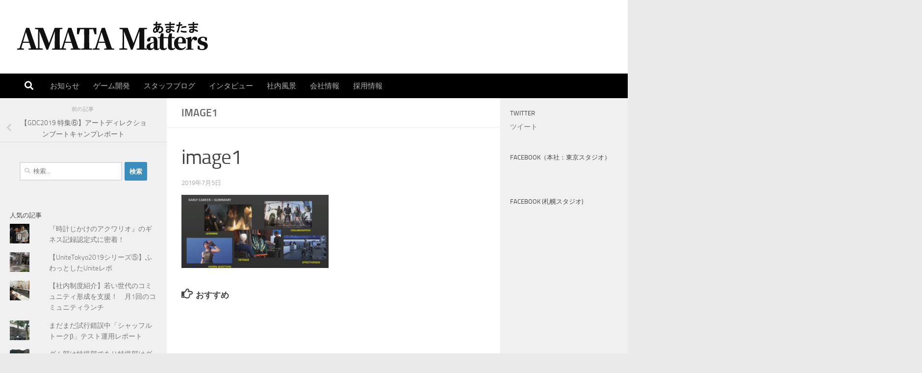

--- FILE ---
content_type: text/html; charset=UTF-8
request_url: https://blog.amata.co.jp/2019/07/24/gdc-artdirectionbootcamp/image1-5/
body_size: 16304
content:
<!DOCTYPE html>
<html class="no-js" dir="ltr" lang="ja" prefix="og: https://ogp.me/ns#">
<head>
  <meta charset="UTF-8">
  <meta name="viewport" content="width=device-width, initial-scale=1.0">
  <link rel="profile" href="https://gmpg.org/xfn/11" />
  <link rel="pingback" href="https://blog.amata.co.jp/xmlrpc.php">

  <title>image1 | AMATA Matters</title>

		<!-- All in One SEO 4.7.3 - aioseo.com -->
		<meta name="robots" content="max-image-preview:large" />
		<link rel="canonical" href="https://blog.amata.co.jp/2019/07/24/gdc-artdirectionbootcamp/image1-5/" />
		<meta name="generator" content="All in One SEO (AIOSEO) 4.7.3" />
		<meta property="og:locale" content="ja_JP" />
		<meta property="og:site_name" content="AMATA Matters" />
		<meta property="og:type" content="article" />
		<meta property="og:title" content="image1 | AMATA Matters" />
		<meta property="og:url" content="https://blog.amata.co.jp/2019/07/24/gdc-artdirectionbootcamp/image1-5/" />
		<meta property="og:image" content="https://blog.amata.co.jp/wp-content/uploads/2018/02/amatamatters2.jpg" />
		<meta property="og:image:secure_url" content="https://blog.amata.co.jp/wp-content/uploads/2018/02/amatamatters2.jpg" />
		<meta property="og:image:width" content="900" />
		<meta property="og:image:height" content="506" />
		<meta property="article:published_time" content="2019-07-05T03:26:56+00:00" />
		<meta property="article:modified_time" content="2019-07-05T03:26:56+00:00" />
		<meta name="twitter:card" content="summary" />
		<meta name="twitter:site" content="@AmataTokyo" />
		<meta name="twitter:title" content="image1 | AMATA Matters" />
		<meta name="twitter:image" content="https://blog.amata.co.jp/wp-content/uploads/2018/02/amatamatters2.jpg" />
		<meta name="google" content="nositelinkssearchbox" />
		<script type="application/ld+json" class="aioseo-schema">
			{"@context":"https:\/\/schema.org","@graph":[{"@type":"BreadcrumbList","@id":"https:\/\/blog.amata.co.jp\/2019\/07\/24\/gdc-artdirectionbootcamp\/image1-5\/#breadcrumblist","itemListElement":[{"@type":"ListItem","@id":"https:\/\/blog.amata.co.jp\/#listItem","position":1,"name":"\u5bb6","item":"https:\/\/blog.amata.co.jp\/","nextItem":"https:\/\/blog.amata.co.jp\/2019\/07\/24\/gdc-artdirectionbootcamp\/image1-5\/#listItem"},{"@type":"ListItem","@id":"https:\/\/blog.amata.co.jp\/2019\/07\/24\/gdc-artdirectionbootcamp\/image1-5\/#listItem","position":2,"name":"image1","previousItem":"https:\/\/blog.amata.co.jp\/#listItem"}]},{"@type":"ItemPage","@id":"https:\/\/blog.amata.co.jp\/2019\/07\/24\/gdc-artdirectionbootcamp\/image1-5\/#itempage","url":"https:\/\/blog.amata.co.jp\/2019\/07\/24\/gdc-artdirectionbootcamp\/image1-5\/","name":"image1 | AMATA Matters","inLanguage":"ja","isPartOf":{"@id":"https:\/\/blog.amata.co.jp\/#website"},"breadcrumb":{"@id":"https:\/\/blog.amata.co.jp\/2019\/07\/24\/gdc-artdirectionbootcamp\/image1-5\/#breadcrumblist"},"author":{"@id":"https:\/\/blog.amata.co.jp\/author\/amataadmin\/#author"},"creator":{"@id":"https:\/\/blog.amata.co.jp\/author\/amataadmin\/#author"},"datePublished":"2019-07-05T12:26:56+09:00","dateModified":"2019-07-05T12:26:56+09:00"},{"@type":"Organization","@id":"https:\/\/blog.amata.co.jp\/#organization","name":"AMATA Matters","description":"\u3042\u307e\u305f\u306e\u300c\u4eca\u300d\u3092\u4f1d\u3048\u308b","url":"https:\/\/blog.amata.co.jp\/","logo":{"@type":"ImageObject","url":"https:\/\/blog.amata.co.jp\/wp-content\/uploads\/2021\/06\/cropped-amatama.png","@id":"https:\/\/blog.amata.co.jp\/2019\/07\/24\/gdc-artdirectionbootcamp\/image1-5\/#organizationLogo","width":400,"height":70},"image":{"@id":"https:\/\/blog.amata.co.jp\/2019\/07\/24\/gdc-artdirectionbootcamp\/image1-5\/#organizationLogo"}},{"@type":"Person","@id":"https:\/\/blog.amata.co.jp\/author\/amataadmin\/#author","url":"https:\/\/blog.amata.co.jp\/author\/amataadmin\/","name":"amataadmin","image":{"@type":"ImageObject","@id":"https:\/\/blog.amata.co.jp\/2019\/07\/24\/gdc-artdirectionbootcamp\/image1-5\/#authorImage","url":"https:\/\/secure.gravatar.com\/avatar\/486caadc851a74eac6093afe538d13d3?s=96&d=mm&r=g","width":96,"height":96,"caption":"amataadmin"}},{"@type":"WebSite","@id":"https:\/\/blog.amata.co.jp\/#website","url":"https:\/\/blog.amata.co.jp\/","name":"AMATA Matters","description":"\u3042\u307e\u305f\u306e\u300c\u4eca\u300d\u3092\u4f1d\u3048\u308b","inLanguage":"ja","publisher":{"@id":"https:\/\/blog.amata.co.jp\/#organization"}}]}
		</script>
		<!-- All in One SEO -->

<script id="wpp-js" src="https://blog.amata.co.jp/wp-content/plugins/wordpress-popular-posts/assets/js/wpp.min.js?ver=7.1.0" data-sampling="0" data-sampling-rate="100" data-api-url="https://blog.amata.co.jp/wp-json/wordpress-popular-posts" data-post-id="2089" data-token="d40a5cdfc0" data-lang="0" data-debug="0"></script>
<script>document.documentElement.className = document.documentElement.className.replace("no-js","js");</script>
<link rel='dns-prefetch' href='//webfonts.xserver.jp' />
<link rel='dns-prefetch' href='//secure.gravatar.com' />
<link rel='dns-prefetch' href='//stats.wp.com' />
<link rel='dns-prefetch' href='//v0.wordpress.com' />
<link rel='dns-prefetch' href='//widgets.wp.com' />
<link rel='dns-prefetch' href='//s0.wp.com' />
<link rel='dns-prefetch' href='//0.gravatar.com' />
<link rel='dns-prefetch' href='//1.gravatar.com' />
<link rel='dns-prefetch' href='//2.gravatar.com' />
<link rel="alternate" type="application/rss+xml" title="AMATA Matters &raquo; フィード" href="https://blog.amata.co.jp/feed/" />
<link rel="alternate" type="application/rss+xml" title="AMATA Matters &raquo; コメントフィード" href="https://blog.amata.co.jp/comments/feed/" />
<link rel="alternate" type="application/rss+xml" title="AMATA Matters &raquo; image1 のコメントのフィード" href="https://blog.amata.co.jp/2019/07/24/gdc-artdirectionbootcamp/image1-5/feed/" />
		<!-- This site uses the Google Analytics by MonsterInsights plugin v9.11.1 - Using Analytics tracking - https://www.monsterinsights.com/ -->
		<!-- Note: MonsterInsights is not currently configured on this site. The site owner needs to authenticate with Google Analytics in the MonsterInsights settings panel. -->
					<!-- No tracking code set -->
				<!-- / Google Analytics by MonsterInsights -->
		<script>
window._wpemojiSettings = {"baseUrl":"https:\/\/s.w.org\/images\/core\/emoji\/15.0.3\/72x72\/","ext":".png","svgUrl":"https:\/\/s.w.org\/images\/core\/emoji\/15.0.3\/svg\/","svgExt":".svg","source":{"concatemoji":"https:\/\/blog.amata.co.jp\/wp-includes\/js\/wp-emoji-release.min.js?ver=6.6.4"}};
/*! This file is auto-generated */
!function(i,n){var o,s,e;function c(e){try{var t={supportTests:e,timestamp:(new Date).valueOf()};sessionStorage.setItem(o,JSON.stringify(t))}catch(e){}}function p(e,t,n){e.clearRect(0,0,e.canvas.width,e.canvas.height),e.fillText(t,0,0);var t=new Uint32Array(e.getImageData(0,0,e.canvas.width,e.canvas.height).data),r=(e.clearRect(0,0,e.canvas.width,e.canvas.height),e.fillText(n,0,0),new Uint32Array(e.getImageData(0,0,e.canvas.width,e.canvas.height).data));return t.every(function(e,t){return e===r[t]})}function u(e,t,n){switch(t){case"flag":return n(e,"\ud83c\udff3\ufe0f\u200d\u26a7\ufe0f","\ud83c\udff3\ufe0f\u200b\u26a7\ufe0f")?!1:!n(e,"\ud83c\uddfa\ud83c\uddf3","\ud83c\uddfa\u200b\ud83c\uddf3")&&!n(e,"\ud83c\udff4\udb40\udc67\udb40\udc62\udb40\udc65\udb40\udc6e\udb40\udc67\udb40\udc7f","\ud83c\udff4\u200b\udb40\udc67\u200b\udb40\udc62\u200b\udb40\udc65\u200b\udb40\udc6e\u200b\udb40\udc67\u200b\udb40\udc7f");case"emoji":return!n(e,"\ud83d\udc26\u200d\u2b1b","\ud83d\udc26\u200b\u2b1b")}return!1}function f(e,t,n){var r="undefined"!=typeof WorkerGlobalScope&&self instanceof WorkerGlobalScope?new OffscreenCanvas(300,150):i.createElement("canvas"),a=r.getContext("2d",{willReadFrequently:!0}),o=(a.textBaseline="top",a.font="600 32px Arial",{});return e.forEach(function(e){o[e]=t(a,e,n)}),o}function t(e){var t=i.createElement("script");t.src=e,t.defer=!0,i.head.appendChild(t)}"undefined"!=typeof Promise&&(o="wpEmojiSettingsSupports",s=["flag","emoji"],n.supports={everything:!0,everythingExceptFlag:!0},e=new Promise(function(e){i.addEventListener("DOMContentLoaded",e,{once:!0})}),new Promise(function(t){var n=function(){try{var e=JSON.parse(sessionStorage.getItem(o));if("object"==typeof e&&"number"==typeof e.timestamp&&(new Date).valueOf()<e.timestamp+604800&&"object"==typeof e.supportTests)return e.supportTests}catch(e){}return null}();if(!n){if("undefined"!=typeof Worker&&"undefined"!=typeof OffscreenCanvas&&"undefined"!=typeof URL&&URL.createObjectURL&&"undefined"!=typeof Blob)try{var e="postMessage("+f.toString()+"("+[JSON.stringify(s),u.toString(),p.toString()].join(",")+"));",r=new Blob([e],{type:"text/javascript"}),a=new Worker(URL.createObjectURL(r),{name:"wpTestEmojiSupports"});return void(a.onmessage=function(e){c(n=e.data),a.terminate(),t(n)})}catch(e){}c(n=f(s,u,p))}t(n)}).then(function(e){for(var t in e)n.supports[t]=e[t],n.supports.everything=n.supports.everything&&n.supports[t],"flag"!==t&&(n.supports.everythingExceptFlag=n.supports.everythingExceptFlag&&n.supports[t]);n.supports.everythingExceptFlag=n.supports.everythingExceptFlag&&!n.supports.flag,n.DOMReady=!1,n.readyCallback=function(){n.DOMReady=!0}}).then(function(){return e}).then(function(){var e;n.supports.everything||(n.readyCallback(),(e=n.source||{}).concatemoji?t(e.concatemoji):e.wpemoji&&e.twemoji&&(t(e.twemoji),t(e.wpemoji)))}))}((window,document),window._wpemojiSettings);
</script>
<style id='wp-emoji-styles-inline-css'>

	img.wp-smiley, img.emoji {
		display: inline !important;
		border: none !important;
		box-shadow: none !important;
		height: 1em !important;
		width: 1em !important;
		margin: 0 0.07em !important;
		vertical-align: -0.1em !important;
		background: none !important;
		padding: 0 !important;
	}
</style>
<link rel='stylesheet' id='wp-block-library-css' href='https://blog.amata.co.jp/wp-includes/css/dist/block-library/style.min.css?ver=6.6.4' media='all' />
<link rel='stylesheet' id='mediaelement-css' href='https://blog.amata.co.jp/wp-includes/js/mediaelement/mediaelementplayer-legacy.min.css?ver=4.2.17' media='all' />
<link rel='stylesheet' id='wp-mediaelement-css' href='https://blog.amata.co.jp/wp-includes/js/mediaelement/wp-mediaelement.min.css?ver=6.6.4' media='all' />
<style id='jetpack-sharing-buttons-style-inline-css'>
.jetpack-sharing-buttons__services-list{display:flex;flex-direction:row;flex-wrap:wrap;gap:0;list-style-type:none;margin:5px;padding:0}.jetpack-sharing-buttons__services-list.has-small-icon-size{font-size:12px}.jetpack-sharing-buttons__services-list.has-normal-icon-size{font-size:16px}.jetpack-sharing-buttons__services-list.has-large-icon-size{font-size:24px}.jetpack-sharing-buttons__services-list.has-huge-icon-size{font-size:36px}@media print{.jetpack-sharing-buttons__services-list{display:none!important}}.editor-styles-wrapper .wp-block-jetpack-sharing-buttons{gap:0;padding-inline-start:0}ul.jetpack-sharing-buttons__services-list.has-background{padding:1.25em 2.375em}
</style>
<style id='classic-theme-styles-inline-css'>
/*! This file is auto-generated */
.wp-block-button__link{color:#fff;background-color:#32373c;border-radius:9999px;box-shadow:none;text-decoration:none;padding:calc(.667em + 2px) calc(1.333em + 2px);font-size:1.125em}.wp-block-file__button{background:#32373c;color:#fff;text-decoration:none}
</style>
<style id='global-styles-inline-css'>
:root{--wp--preset--aspect-ratio--square: 1;--wp--preset--aspect-ratio--4-3: 4/3;--wp--preset--aspect-ratio--3-4: 3/4;--wp--preset--aspect-ratio--3-2: 3/2;--wp--preset--aspect-ratio--2-3: 2/3;--wp--preset--aspect-ratio--16-9: 16/9;--wp--preset--aspect-ratio--9-16: 9/16;--wp--preset--color--black: #000000;--wp--preset--color--cyan-bluish-gray: #abb8c3;--wp--preset--color--white: #ffffff;--wp--preset--color--pale-pink: #f78da7;--wp--preset--color--vivid-red: #cf2e2e;--wp--preset--color--luminous-vivid-orange: #ff6900;--wp--preset--color--luminous-vivid-amber: #fcb900;--wp--preset--color--light-green-cyan: #7bdcb5;--wp--preset--color--vivid-green-cyan: #00d084;--wp--preset--color--pale-cyan-blue: #8ed1fc;--wp--preset--color--vivid-cyan-blue: #0693e3;--wp--preset--color--vivid-purple: #9b51e0;--wp--preset--gradient--vivid-cyan-blue-to-vivid-purple: linear-gradient(135deg,rgba(6,147,227,1) 0%,rgb(155,81,224) 100%);--wp--preset--gradient--light-green-cyan-to-vivid-green-cyan: linear-gradient(135deg,rgb(122,220,180) 0%,rgb(0,208,130) 100%);--wp--preset--gradient--luminous-vivid-amber-to-luminous-vivid-orange: linear-gradient(135deg,rgba(252,185,0,1) 0%,rgba(255,105,0,1) 100%);--wp--preset--gradient--luminous-vivid-orange-to-vivid-red: linear-gradient(135deg,rgba(255,105,0,1) 0%,rgb(207,46,46) 100%);--wp--preset--gradient--very-light-gray-to-cyan-bluish-gray: linear-gradient(135deg,rgb(238,238,238) 0%,rgb(169,184,195) 100%);--wp--preset--gradient--cool-to-warm-spectrum: linear-gradient(135deg,rgb(74,234,220) 0%,rgb(151,120,209) 20%,rgb(207,42,186) 40%,rgb(238,44,130) 60%,rgb(251,105,98) 80%,rgb(254,248,76) 100%);--wp--preset--gradient--blush-light-purple: linear-gradient(135deg,rgb(255,206,236) 0%,rgb(152,150,240) 100%);--wp--preset--gradient--blush-bordeaux: linear-gradient(135deg,rgb(254,205,165) 0%,rgb(254,45,45) 50%,rgb(107,0,62) 100%);--wp--preset--gradient--luminous-dusk: linear-gradient(135deg,rgb(255,203,112) 0%,rgb(199,81,192) 50%,rgb(65,88,208) 100%);--wp--preset--gradient--pale-ocean: linear-gradient(135deg,rgb(255,245,203) 0%,rgb(182,227,212) 50%,rgb(51,167,181) 100%);--wp--preset--gradient--electric-grass: linear-gradient(135deg,rgb(202,248,128) 0%,rgb(113,206,126) 100%);--wp--preset--gradient--midnight: linear-gradient(135deg,rgb(2,3,129) 0%,rgb(40,116,252) 100%);--wp--preset--font-size--small: 13px;--wp--preset--font-size--medium: 20px;--wp--preset--font-size--large: 36px;--wp--preset--font-size--x-large: 42px;--wp--preset--spacing--20: 0.44rem;--wp--preset--spacing--30: 0.67rem;--wp--preset--spacing--40: 1rem;--wp--preset--spacing--50: 1.5rem;--wp--preset--spacing--60: 2.25rem;--wp--preset--spacing--70: 3.38rem;--wp--preset--spacing--80: 5.06rem;--wp--preset--shadow--natural: 6px 6px 9px rgba(0, 0, 0, 0.2);--wp--preset--shadow--deep: 12px 12px 50px rgba(0, 0, 0, 0.4);--wp--preset--shadow--sharp: 6px 6px 0px rgba(0, 0, 0, 0.2);--wp--preset--shadow--outlined: 6px 6px 0px -3px rgba(255, 255, 255, 1), 6px 6px rgba(0, 0, 0, 1);--wp--preset--shadow--crisp: 6px 6px 0px rgba(0, 0, 0, 1);}:where(.is-layout-flex){gap: 0.5em;}:where(.is-layout-grid){gap: 0.5em;}body .is-layout-flex{display: flex;}.is-layout-flex{flex-wrap: wrap;align-items: center;}.is-layout-flex > :is(*, div){margin: 0;}body .is-layout-grid{display: grid;}.is-layout-grid > :is(*, div){margin: 0;}:where(.wp-block-columns.is-layout-flex){gap: 2em;}:where(.wp-block-columns.is-layout-grid){gap: 2em;}:where(.wp-block-post-template.is-layout-flex){gap: 1.25em;}:where(.wp-block-post-template.is-layout-grid){gap: 1.25em;}.has-black-color{color: var(--wp--preset--color--black) !important;}.has-cyan-bluish-gray-color{color: var(--wp--preset--color--cyan-bluish-gray) !important;}.has-white-color{color: var(--wp--preset--color--white) !important;}.has-pale-pink-color{color: var(--wp--preset--color--pale-pink) !important;}.has-vivid-red-color{color: var(--wp--preset--color--vivid-red) !important;}.has-luminous-vivid-orange-color{color: var(--wp--preset--color--luminous-vivid-orange) !important;}.has-luminous-vivid-amber-color{color: var(--wp--preset--color--luminous-vivid-amber) !important;}.has-light-green-cyan-color{color: var(--wp--preset--color--light-green-cyan) !important;}.has-vivid-green-cyan-color{color: var(--wp--preset--color--vivid-green-cyan) !important;}.has-pale-cyan-blue-color{color: var(--wp--preset--color--pale-cyan-blue) !important;}.has-vivid-cyan-blue-color{color: var(--wp--preset--color--vivid-cyan-blue) !important;}.has-vivid-purple-color{color: var(--wp--preset--color--vivid-purple) !important;}.has-black-background-color{background-color: var(--wp--preset--color--black) !important;}.has-cyan-bluish-gray-background-color{background-color: var(--wp--preset--color--cyan-bluish-gray) !important;}.has-white-background-color{background-color: var(--wp--preset--color--white) !important;}.has-pale-pink-background-color{background-color: var(--wp--preset--color--pale-pink) !important;}.has-vivid-red-background-color{background-color: var(--wp--preset--color--vivid-red) !important;}.has-luminous-vivid-orange-background-color{background-color: var(--wp--preset--color--luminous-vivid-orange) !important;}.has-luminous-vivid-amber-background-color{background-color: var(--wp--preset--color--luminous-vivid-amber) !important;}.has-light-green-cyan-background-color{background-color: var(--wp--preset--color--light-green-cyan) !important;}.has-vivid-green-cyan-background-color{background-color: var(--wp--preset--color--vivid-green-cyan) !important;}.has-pale-cyan-blue-background-color{background-color: var(--wp--preset--color--pale-cyan-blue) !important;}.has-vivid-cyan-blue-background-color{background-color: var(--wp--preset--color--vivid-cyan-blue) !important;}.has-vivid-purple-background-color{background-color: var(--wp--preset--color--vivid-purple) !important;}.has-black-border-color{border-color: var(--wp--preset--color--black) !important;}.has-cyan-bluish-gray-border-color{border-color: var(--wp--preset--color--cyan-bluish-gray) !important;}.has-white-border-color{border-color: var(--wp--preset--color--white) !important;}.has-pale-pink-border-color{border-color: var(--wp--preset--color--pale-pink) !important;}.has-vivid-red-border-color{border-color: var(--wp--preset--color--vivid-red) !important;}.has-luminous-vivid-orange-border-color{border-color: var(--wp--preset--color--luminous-vivid-orange) !important;}.has-luminous-vivid-amber-border-color{border-color: var(--wp--preset--color--luminous-vivid-amber) !important;}.has-light-green-cyan-border-color{border-color: var(--wp--preset--color--light-green-cyan) !important;}.has-vivid-green-cyan-border-color{border-color: var(--wp--preset--color--vivid-green-cyan) !important;}.has-pale-cyan-blue-border-color{border-color: var(--wp--preset--color--pale-cyan-blue) !important;}.has-vivid-cyan-blue-border-color{border-color: var(--wp--preset--color--vivid-cyan-blue) !important;}.has-vivid-purple-border-color{border-color: var(--wp--preset--color--vivid-purple) !important;}.has-vivid-cyan-blue-to-vivid-purple-gradient-background{background: var(--wp--preset--gradient--vivid-cyan-blue-to-vivid-purple) !important;}.has-light-green-cyan-to-vivid-green-cyan-gradient-background{background: var(--wp--preset--gradient--light-green-cyan-to-vivid-green-cyan) !important;}.has-luminous-vivid-amber-to-luminous-vivid-orange-gradient-background{background: var(--wp--preset--gradient--luminous-vivid-amber-to-luminous-vivid-orange) !important;}.has-luminous-vivid-orange-to-vivid-red-gradient-background{background: var(--wp--preset--gradient--luminous-vivid-orange-to-vivid-red) !important;}.has-very-light-gray-to-cyan-bluish-gray-gradient-background{background: var(--wp--preset--gradient--very-light-gray-to-cyan-bluish-gray) !important;}.has-cool-to-warm-spectrum-gradient-background{background: var(--wp--preset--gradient--cool-to-warm-spectrum) !important;}.has-blush-light-purple-gradient-background{background: var(--wp--preset--gradient--blush-light-purple) !important;}.has-blush-bordeaux-gradient-background{background: var(--wp--preset--gradient--blush-bordeaux) !important;}.has-luminous-dusk-gradient-background{background: var(--wp--preset--gradient--luminous-dusk) !important;}.has-pale-ocean-gradient-background{background: var(--wp--preset--gradient--pale-ocean) !important;}.has-electric-grass-gradient-background{background: var(--wp--preset--gradient--electric-grass) !important;}.has-midnight-gradient-background{background: var(--wp--preset--gradient--midnight) !important;}.has-small-font-size{font-size: var(--wp--preset--font-size--small) !important;}.has-medium-font-size{font-size: var(--wp--preset--font-size--medium) !important;}.has-large-font-size{font-size: var(--wp--preset--font-size--large) !important;}.has-x-large-font-size{font-size: var(--wp--preset--font-size--x-large) !important;}
:where(.wp-block-post-template.is-layout-flex){gap: 1.25em;}:where(.wp-block-post-template.is-layout-grid){gap: 1.25em;}
:where(.wp-block-columns.is-layout-flex){gap: 2em;}:where(.wp-block-columns.is-layout-grid){gap: 2em;}
:root :where(.wp-block-pullquote){font-size: 1.5em;line-height: 1.6;}
</style>
<link rel='stylesheet' id='pz-linkcard-css' href='//blog.amata.co.jp/wp-content/uploads/pz-linkcard/style.css?ver=2.5.5.1' media='all' />
<link rel='stylesheet' id='wordpress-popular-posts-css-css' href='https://blog.amata.co.jp/wp-content/plugins/wordpress-popular-posts/assets/css/wpp.css?ver=7.1.0' media='all' />
<link rel='stylesheet' id='jetpack_likes-css' href='https://blog.amata.co.jp/wp-content/plugins/jetpack/modules/likes/style.css?ver=13.9.1' media='all' />
<link rel='stylesheet' id='parent-style-css' href='https://blog.amata.co.jp/wp-content/themes/hueman/style.css?ver=6.6.4' media='all' />
<link rel='stylesheet' id='hueman-main-style-css' href='https://blog.amata.co.jp/wp-content/themes/hueman/assets/front/css/main.min.css?ver=3.7.25' media='all' />
<style id='hueman-main-style-inline-css'>
body { font-size:0.94rem; }@media only screen and (min-width: 720px) {
        .nav > li { font-size:0.94rem; }
      }.sidebar .widget { padding-left: 20px; padding-right: 20px; padding-top: 20px; }::selection { background-color: #3b8dbd; }
::-moz-selection { background-color: #3b8dbd; }a,a>span.hu-external::after,.themeform label .required,#flexslider-featured .flex-direction-nav .flex-next:hover,#flexslider-featured .flex-direction-nav .flex-prev:hover,.post-hover:hover .post-title a,.post-title a:hover,.sidebar.s1 .post-nav li a:hover i,.content .post-nav li a:hover i,.post-related a:hover,.sidebar.s1 .widget_rss ul li a,#footer .widget_rss ul li a,.sidebar.s1 .widget_calendar a,#footer .widget_calendar a,.sidebar.s1 .alx-tab .tab-item-category a,.sidebar.s1 .alx-posts .post-item-category a,.sidebar.s1 .alx-tab li:hover .tab-item-title a,.sidebar.s1 .alx-tab li:hover .tab-item-comment a,.sidebar.s1 .alx-posts li:hover .post-item-title a,#footer .alx-tab .tab-item-category a,#footer .alx-posts .post-item-category a,#footer .alx-tab li:hover .tab-item-title a,#footer .alx-tab li:hover .tab-item-comment a,#footer .alx-posts li:hover .post-item-title a,.comment-tabs li.active a,.comment-awaiting-moderation,.child-menu a:hover,.child-menu .current_page_item > a,.wp-pagenavi a{ color: #3b8dbd; }input[type="submit"],.themeform button[type="submit"],.sidebar.s1 .sidebar-top,.sidebar.s1 .sidebar-toggle,#flexslider-featured .flex-control-nav li a.flex-active,.post-tags a:hover,.sidebar.s1 .widget_calendar caption,#footer .widget_calendar caption,.author-bio .bio-avatar:after,.commentlist li.bypostauthor > .comment-body:after,.commentlist li.comment-author-admin > .comment-body:after{ background-color: #3b8dbd; }.post-format .format-container { border-color: #3b8dbd; }.sidebar.s1 .alx-tabs-nav li.active a,#footer .alx-tabs-nav li.active a,.comment-tabs li.active a,.wp-pagenavi a:hover,.wp-pagenavi a:active,.wp-pagenavi span.current{ border-bottom-color: #3b8dbd!important; }.sidebar.s2 .post-nav li a:hover i,
.sidebar.s2 .widget_rss ul li a,
.sidebar.s2 .widget_calendar a,
.sidebar.s2 .alx-tab .tab-item-category a,
.sidebar.s2 .alx-posts .post-item-category a,
.sidebar.s2 .alx-tab li:hover .tab-item-title a,
.sidebar.s2 .alx-tab li:hover .tab-item-comment a,
.sidebar.s2 .alx-posts li:hover .post-item-title a { color: #82b965; }
.sidebar.s2 .sidebar-top,.sidebar.s2 .sidebar-toggle,.post-comments,.jp-play-bar,.jp-volume-bar-value,.sidebar.s2 .widget_calendar caption{ background-color: #82b965; }.sidebar.s2 .alx-tabs-nav li.active a { border-bottom-color: #82b965; }
.post-comments::before { border-right-color: #82b965; }
      .search-expand,
              #nav-topbar.nav-container { background-color: #26272b!important}@media only screen and (min-width: 720px) {
                #nav-topbar .nav ul { background-color: #26272b!important; }
              }#header { background-color: #ffffff; }
@media only screen and (min-width: 720px) {
  #nav-header .nav ul { background-color: #ffffff; }
}
        #header #nav-mobile { background-color: #000000!important; }#nav-header.nav-container, #main-header-search .search-expand { background-color: #000000; }
@media only screen and (min-width: 720px) {
  #nav-header .nav ul { background-color: #000000; }
}
        .site-title a img { max-height: 70px; }body { background-color: #eaeaea; }
</style>
<link rel='stylesheet' id='theme-stylesheet-css' href='https://blog.amata.co.jp/wp-content/themes/hueman_child/style.css?ver=6.6.4' media='all' />
<link rel='stylesheet' id='hueman-font-awesome-css' href='https://blog.amata.co.jp/wp-content/themes/hueman/assets/front/css/font-awesome.min.css?ver=3.7.25' media='all' />
<style id='jetpack_facebook_likebox-inline-css'>
.widget_facebook_likebox {
	overflow: hidden;
}

</style>
<link rel='stylesheet' id='jetpack-top-posts-widget-css' href='https://blog.amata.co.jp/wp-content/plugins/jetpack/modules/widgets/top-posts/style.css?ver=20141013' media='all' />
<script src="https://blog.amata.co.jp/wp-includes/js/jquery/jquery.min.js?ver=3.7.1" id="jquery-core-js"></script>
<script src="https://blog.amata.co.jp/wp-includes/js/jquery/jquery-migrate.min.js?ver=3.4.1" id="jquery-migrate-js"></script>
<script src="//webfonts.xserver.jp/js/xserverv3.js?fadein=0&amp;ver=2.0.8" id="typesquare_std-js"></script>
<script src="https://blog.amata.co.jp/wp-content/themes/hueman/assets/front/js/libs/mobile-detect.min.js?ver=3.7.25" id="mobile-detect-js" defer></script>
<link rel="https://api.w.org/" href="https://blog.amata.co.jp/wp-json/" /><link rel="alternate" title="JSON" type="application/json" href="https://blog.amata.co.jp/wp-json/wp/v2/media/2089" /><link rel="EditURI" type="application/rsd+xml" title="RSD" href="https://blog.amata.co.jp/xmlrpc.php?rsd" />
<meta name="generator" content="WordPress 6.6.4" />
<link rel='shortlink' href='https://wp.me/a9BCgQ-xH' />
<link rel="alternate" title="oEmbed (JSON)" type="application/json+oembed" href="https://blog.amata.co.jp/wp-json/oembed/1.0/embed?url=https%3A%2F%2Fblog.amata.co.jp%2F2019%2F07%2F24%2Fgdc-artdirectionbootcamp%2Fimage1-5%2F" />
<link rel="alternate" title="oEmbed (XML)" type="text/xml+oembed" href="https://blog.amata.co.jp/wp-json/oembed/1.0/embed?url=https%3A%2F%2Fblog.amata.co.jp%2F2019%2F07%2F24%2Fgdc-artdirectionbootcamp%2Fimage1-5%2F&#038;format=xml" />
	<style>img#wpstats{display:none}</style>
		            <style id="wpp-loading-animation-styles">@-webkit-keyframes bgslide{from{background-position-x:0}to{background-position-x:-200%}}@keyframes bgslide{from{background-position-x:0}to{background-position-x:-200%}}.wpp-widget-block-placeholder,.wpp-shortcode-placeholder{margin:0 auto;width:60px;height:3px;background:#dd3737;background:linear-gradient(90deg,#dd3737 0%,#571313 10%,#dd3737 100%);background-size:200% auto;border-radius:3px;-webkit-animation:bgslide 1s infinite linear;animation:bgslide 1s infinite linear}</style>
                <link rel="preload" as="font" type="font/woff2" href="https://blog.amata.co.jp/wp-content/themes/hueman/assets/front/webfonts/fa-brands-400.woff2?v=5.15.2" crossorigin="anonymous"/>
    <link rel="preload" as="font" type="font/woff2" href="https://blog.amata.co.jp/wp-content/themes/hueman/assets/front/webfonts/fa-regular-400.woff2?v=5.15.2" crossorigin="anonymous"/>
    <link rel="preload" as="font" type="font/woff2" href="https://blog.amata.co.jp/wp-content/themes/hueman/assets/front/webfonts/fa-solid-900.woff2?v=5.15.2" crossorigin="anonymous"/>
  <link rel="preload" as="font" type="font/woff" href="https://blog.amata.co.jp/wp-content/themes/hueman/assets/front/fonts/titillium-light-webfont.woff" crossorigin="anonymous"/>
<link rel="preload" as="font" type="font/woff" href="https://blog.amata.co.jp/wp-content/themes/hueman/assets/front/fonts/titillium-lightitalic-webfont.woff" crossorigin="anonymous"/>
<link rel="preload" as="font" type="font/woff" href="https://blog.amata.co.jp/wp-content/themes/hueman/assets/front/fonts/titillium-regular-webfont.woff" crossorigin="anonymous"/>
<link rel="preload" as="font" type="font/woff" href="https://blog.amata.co.jp/wp-content/themes/hueman/assets/front/fonts/titillium-regularitalic-webfont.woff" crossorigin="anonymous"/>
<link rel="preload" as="font" type="font/woff" href="https://blog.amata.co.jp/wp-content/themes/hueman/assets/front/fonts/titillium-semibold-webfont.woff" crossorigin="anonymous"/>
<style>
  /*  base : fonts
/* ------------------------------------ */
body { font-family: "Titillium", Arial, sans-serif; }
@font-face {
  font-family: 'Titillium';
  src: url('https://blog.amata.co.jp/wp-content/themes/hueman/assets/front/fonts/titillium-light-webfont.eot');
  src: url('https://blog.amata.co.jp/wp-content/themes/hueman/assets/front/fonts/titillium-light-webfont.svg#titillium-light-webfont') format('svg'),
     url('https://blog.amata.co.jp/wp-content/themes/hueman/assets/front/fonts/titillium-light-webfont.eot?#iefix') format('embedded-opentype'),
     url('https://blog.amata.co.jp/wp-content/themes/hueman/assets/front/fonts/titillium-light-webfont.woff') format('woff'),
     url('https://blog.amata.co.jp/wp-content/themes/hueman/assets/front/fonts/titillium-light-webfont.ttf') format('truetype');
  font-weight: 300;
  font-style: normal;
}
@font-face {
  font-family: 'Titillium';
  src: url('https://blog.amata.co.jp/wp-content/themes/hueman/assets/front/fonts/titillium-lightitalic-webfont.eot');
  src: url('https://blog.amata.co.jp/wp-content/themes/hueman/assets/front/fonts/titillium-lightitalic-webfont.svg#titillium-lightitalic-webfont') format('svg'),
     url('https://blog.amata.co.jp/wp-content/themes/hueman/assets/front/fonts/titillium-lightitalic-webfont.eot?#iefix') format('embedded-opentype'),
     url('https://blog.amata.co.jp/wp-content/themes/hueman/assets/front/fonts/titillium-lightitalic-webfont.woff') format('woff'),
     url('https://blog.amata.co.jp/wp-content/themes/hueman/assets/front/fonts/titillium-lightitalic-webfont.ttf') format('truetype');
  font-weight: 300;
  font-style: italic;
}
@font-face {
  font-family: 'Titillium';
  src: url('https://blog.amata.co.jp/wp-content/themes/hueman/assets/front/fonts/titillium-regular-webfont.eot');
  src: url('https://blog.amata.co.jp/wp-content/themes/hueman/assets/front/fonts/titillium-regular-webfont.svg#titillium-regular-webfont') format('svg'),
     url('https://blog.amata.co.jp/wp-content/themes/hueman/assets/front/fonts/titillium-regular-webfont.eot?#iefix') format('embedded-opentype'),
     url('https://blog.amata.co.jp/wp-content/themes/hueman/assets/front/fonts/titillium-regular-webfont.woff') format('woff'),
     url('https://blog.amata.co.jp/wp-content/themes/hueman/assets/front/fonts/titillium-regular-webfont.ttf') format('truetype');
  font-weight: 400;
  font-style: normal;
}
@font-face {
  font-family: 'Titillium';
  src: url('https://blog.amata.co.jp/wp-content/themes/hueman/assets/front/fonts/titillium-regularitalic-webfont.eot');
  src: url('https://blog.amata.co.jp/wp-content/themes/hueman/assets/front/fonts/titillium-regularitalic-webfont.svg#titillium-regular-webfont') format('svg'),
     url('https://blog.amata.co.jp/wp-content/themes/hueman/assets/front/fonts/titillium-regularitalic-webfont.eot?#iefix') format('embedded-opentype'),
     url('https://blog.amata.co.jp/wp-content/themes/hueman/assets/front/fonts/titillium-regularitalic-webfont.woff') format('woff'),
     url('https://blog.amata.co.jp/wp-content/themes/hueman/assets/front/fonts/titillium-regularitalic-webfont.ttf') format('truetype');
  font-weight: 400;
  font-style: italic;
}
@font-face {
    font-family: 'Titillium';
    src: url('https://blog.amata.co.jp/wp-content/themes/hueman/assets/front/fonts/titillium-semibold-webfont.eot');
    src: url('https://blog.amata.co.jp/wp-content/themes/hueman/assets/front/fonts/titillium-semibold-webfont.svg#titillium-semibold-webfont') format('svg'),
         url('https://blog.amata.co.jp/wp-content/themes/hueman/assets/front/fonts/titillium-semibold-webfont.eot?#iefix') format('embedded-opentype'),
         url('https://blog.amata.co.jp/wp-content/themes/hueman/assets/front/fonts/titillium-semibold-webfont.woff') format('woff'),
         url('https://blog.amata.co.jp/wp-content/themes/hueman/assets/front/fonts/titillium-semibold-webfont.ttf') format('truetype');
  font-weight: 600;
  font-style: normal;
}
</style>
  <!--[if lt IE 9]>
<script src="https://blog.amata.co.jp/wp-content/themes/hueman/assets/front/js/ie/html5shiv-printshiv.min.js"></script>
<script src="https://blog.amata.co.jp/wp-content/themes/hueman/assets/front/js/ie/selectivizr.js"></script>
<![endif]-->
<link rel="icon" href="https://blog.amata.co.jp/wp-content/uploads/2018/01/cropped-amatalogo1-32x32.jpg" sizes="32x32" />
<link rel="icon" href="https://blog.amata.co.jp/wp-content/uploads/2018/01/cropped-amatalogo1-192x192.jpg" sizes="192x192" />
<link rel="apple-touch-icon" href="https://blog.amata.co.jp/wp-content/uploads/2018/01/cropped-amatalogo1-180x180.jpg" />
<meta name="msapplication-TileImage" content="https://blog.amata.co.jp/wp-content/uploads/2018/01/cropped-amatalogo1-270x270.jpg" />
</head>

<body class="attachment attachment-template-default single single-attachment postid-2089 attachmentid-2089 attachment-png wp-custom-logo wp-embed-responsive col-3cm boxed header-desktop-sticky header-mobile-sticky hueman-3-7-25-with-child-theme chrome">
<div id="wrapper">
  <a class="screen-reader-text skip-link" href="#content">コンテンツへスキップ</a>
  
  <header id="header" class="specific-mobile-menu-on one-mobile-menu mobile_menu header-ads-desktop   no-header-img">
        <nav class="nav-container group mobile-menu mobile-sticky " id="nav-mobile" data-menu-id="header-1">
  <div class="mobile-title-logo-in-header"><p class="site-title">                  <a class="custom-logo-link" href="https://blog.amata.co.jp/" rel="home" title="AMATA Matters | ホームページ"><img src="https://blog.amata.co.jp/wp-content/uploads/2019/07/amatamawhite_black.png" alt="AMATA Matters" width="400" height="70"/></a>                </p></div>
        
                    <!-- <div class="ham__navbar-toggler collapsed" aria-expanded="false">
          <div class="ham__navbar-span-wrapper">
            <span class="ham-toggler-menu__span"></span>
          </div>
        </div> -->
        <button class="ham__navbar-toggler-two collapsed" title="Menu" aria-expanded="false">
          <span class="ham__navbar-span-wrapper">
            <span class="line line-1"></span>
            <span class="line line-2"></span>
            <span class="line line-3"></span>
          </span>
        </button>
            
      <div class="nav-text"></div>
      <div class="nav-wrap container">
                  <ul class="nav container-inner group mobile-search">
                            <li>
                  <form role="search" method="get" class="search-form" action="https://blog.amata.co.jp/">
				<label>
					<span class="screen-reader-text">検索:</span>
					<input type="search" class="search-field" placeholder="検索&hellip;" value="" name="s" />
				</label>
				<input type="submit" class="search-submit" value="検索" />
			</form>                </li>
                      </ul>
                <ul id="menu-%e3%82%b0%e3%83%ad%e3%83%bc%e3%83%90%e3%83%ab%e3%83%8a%e3%83%93" class="nav container-inner group"><li id="menu-item-4622" class="menu-item menu-item-type-taxonomy menu-item-object-category menu-item-4622"><a href="https://blog.amata.co.jp/category/%e3%81%8a%e7%9f%a5%e3%82%89%e3%81%9b/">お知らせ</a></li>
<li id="menu-item-4623" class="menu-item menu-item-type-taxonomy menu-item-object-category menu-item-4623"><a href="https://blog.amata.co.jp/category/%e3%82%b2%e3%83%bc%e3%83%a0%e9%96%8b%e7%99%ba/">ゲーム開発</a></li>
<li id="menu-item-4625" class="menu-item menu-item-type-taxonomy menu-item-object-category menu-item-4625"><a href="https://blog.amata.co.jp/category/%e3%82%b9%e3%82%bf%e3%83%83%e3%83%95%e3%83%96%e3%83%ad%e3%82%b0/">スタッフブログ</a></li>
<li id="menu-item-4624" class="menu-item menu-item-type-taxonomy menu-item-object-category menu-item-4624"><a href="https://blog.amata.co.jp/category/%e3%82%a4%e3%83%b3%e3%82%bf%e3%83%93%e3%83%a5%e3%83%bc/">インタビュー</a></li>
<li id="menu-item-4626" class="menu-item menu-item-type-taxonomy menu-item-object-category menu-item-4626"><a href="https://blog.amata.co.jp/category/%e7%a4%be%e5%86%85%e9%a2%a8%e6%99%af/">社内風景</a></li>
<li id="menu-item-2287" class="menu-item menu-item-type-custom menu-item-object-custom menu-item-2287"><a href="https://amata.co.jp">会社情報</a></li>
<li id="menu-item-2302" class="menu-item menu-item-type-custom menu-item-object-custom menu-item-2302"><a href="https://amata.co.jp/careers">採用情報</a></li>
</ul>      </div>
</nav><!--/#nav-topbar-->  
  
  <div class="container group">
        <div class="container-inner">

                    <div class="group hu-pad central-header-zone">
                  <div class="logo-tagline-group">
                      <p class="site-title">                  <a class="custom-logo-link" href="https://blog.amata.co.jp/" rel="home" title="AMATA Matters | ホームページ"><img src="https://blog.amata.co.jp/wp-content/uploads/2021/06/cropped-amatama.png" alt="AMATA Matters" width="400" height="70"/></a>                </p>                                                <p class="site-description">あまたの「今」を伝える</p>
                                        </div>

                                        <div id="header-widgets">
                                                </div><!--/#header-ads-->
                                </div>
      
                <nav class="nav-container group desktop-menu " id="nav-header" data-menu-id="header-2">
    <div class="nav-text"><!-- put your mobile menu text here --></div>

  <div class="nav-wrap container">
          <div id="main-header-search" class="container">
        <div class="container-inner">
          <button class="toggle-search"><i class="fas fa-search"></i></button>
          <div class="search-expand">
            <div class="search-expand-inner"><form role="search" method="get" class="search-form" action="https://blog.amata.co.jp/">
				<label>
					<span class="screen-reader-text">検索:</span>
					<input type="search" class="search-field" placeholder="検索&hellip;" value="" name="s" />
				</label>
				<input type="submit" class="search-submit" value="検索" />
			</form></div>
          </div>
        </div><!--/.container-inner-->
      </div><!--/.container-->
        <ul id="menu-%e3%82%b0%e3%83%ad%e3%83%bc%e3%83%90%e3%83%ab%e3%83%8a%e3%83%93-1" class="nav container-inner group"><li class="menu-item menu-item-type-taxonomy menu-item-object-category menu-item-4622"><a href="https://blog.amata.co.jp/category/%e3%81%8a%e7%9f%a5%e3%82%89%e3%81%9b/">お知らせ</a></li>
<li class="menu-item menu-item-type-taxonomy menu-item-object-category menu-item-4623"><a href="https://blog.amata.co.jp/category/%e3%82%b2%e3%83%bc%e3%83%a0%e9%96%8b%e7%99%ba/">ゲーム開発</a></li>
<li class="menu-item menu-item-type-taxonomy menu-item-object-category menu-item-4625"><a href="https://blog.amata.co.jp/category/%e3%82%b9%e3%82%bf%e3%83%83%e3%83%95%e3%83%96%e3%83%ad%e3%82%b0/">スタッフブログ</a></li>
<li class="menu-item menu-item-type-taxonomy menu-item-object-category menu-item-4624"><a href="https://blog.amata.co.jp/category/%e3%82%a4%e3%83%b3%e3%82%bf%e3%83%93%e3%83%a5%e3%83%bc/">インタビュー</a></li>
<li class="menu-item menu-item-type-taxonomy menu-item-object-category menu-item-4626"><a href="https://blog.amata.co.jp/category/%e7%a4%be%e5%86%85%e9%a2%a8%e6%99%af/">社内風景</a></li>
<li class="menu-item menu-item-type-custom menu-item-object-custom menu-item-2287"><a href="https://amata.co.jp">会社情報</a></li>
<li class="menu-item menu-item-type-custom menu-item-object-custom menu-item-2302"><a href="https://amata.co.jp/careers">採用情報</a></li>
</ul>  </div>
</nav><!--/#nav-header-->      
    </div><!--/.container-inner-->
      </div><!--/.container-->

</header><!--/#header-->
  
  <div class="container" id="page">
    <div class="container-inner">
            <div class="main">
        <div class="main-inner group">
          
              <main class="content" id="content">
              <div class="page-title hu-pad group">
          	        <h1>image1</h1>
    	
    </div><!--/.page-title-->
          <div class="hu-pad group">
              <article class="post-2089 attachment type-attachment status-inherit hentry">
    <div class="post-inner group">

      <h1 class="post-title entry-title">image1</h1>
  <p class="post-byline">
                                      <time class="published" datetime="2019-07-05T12:26:56+09:00">2019年7月5日</time>
                      </p>

                                
      <div class="clear"></div>

      <div class="entry themeform">
        <div class="entry-inner">
          <p class="attachment"><a href='https://blog.amata.co.jp/wp-content/uploads/2019/07/image1.png'><img  decoding="async" width="300" height="149"  src="[data-uri]" data-src="https://blog.amata.co.jp/wp-content/uploads/2019/07/image1-300x149.png"  class="attachment-medium size-medium" alt="" data-srcset="https://blog.amata.co.jp/wp-content/uploads/2019/07/image1-300x149.png 300w, https://blog.amata.co.jp/wp-content/uploads/2019/07/image1.png 676w" data-sizes="(max-width: 300px) 100vw, 300px" data-attachment-id="2089" data-permalink="https://blog.amata.co.jp/2019/07/24/gdc-artdirectionbootcamp/image1-5/" data-orig-file="https://blog.amata.co.jp/wp-content/uploads/2019/07/image1.png" data-orig-size="676,336" data-comments-opened="1" data-image-meta="{&quot;aperture&quot;:&quot;0&quot;,&quot;credit&quot;:&quot;&quot;,&quot;camera&quot;:&quot;&quot;,&quot;caption&quot;:&quot;&quot;,&quot;created_timestamp&quot;:&quot;0&quot;,&quot;copyright&quot;:&quot;&quot;,&quot;focal_length&quot;:&quot;0&quot;,&quot;iso&quot;:&quot;0&quot;,&quot;shutter_speed&quot;:&quot;0&quot;,&quot;title&quot;:&quot;&quot;,&quot;orientation&quot;:&quot;0&quot;}" data-image-title="image1" data-image-description="" data-image-caption="" data-medium-file="https://blog.amata.co.jp/wp-content/uploads/2019/07/image1-300x149.png" data-large-file="https://blog.amata.co.jp/wp-content/uploads/2019/07/image1.png" tabindex="0" role="button" /></a></p>
          <nav class="pagination group">
                      </nav><!--/.pagination-->
        </div>

        
        <div class="clear"></div>
      </div><!--/.entry-->

    </div><!--/.post-inner-->
  </article><!--/.post-->

<div class="clear"></div>





<h4 class="heading">
	<i class="far fa-hand-point-right"></i>おすすめ</h4>

<ul class="related-posts group">
  		<li class="related post-hover">
		<article class="post-1277 post type-post status-publish format-standard has-post-thumbnail hentry category-17 category-7 tag-335 tag-183 tag-33 tag-sns tag-10">

			<div class="post-thumbnail">
				<a href="https://blog.amata.co.jp/2018/10/26/goro14/" class="hu-rel-post-thumb">
					<img  width="353" height="245"  src="[data-uri]" data-src="https://blog.amata.co.jp/wp-content/uploads/2018/10/6a1b78b1cf38bf37790d1caec596bb71.png"  class="attachment-thumb-medium size-thumb-medium wp-post-image" alt="" decoding="async" loading="lazy" data-srcset="https://blog.amata.co.jp/wp-content/uploads/2018/10/6a1b78b1cf38bf37790d1caec596bb71.png 600w, https://blog.amata.co.jp/wp-content/uploads/2018/10/6a1b78b1cf38bf37790d1caec596bb71-300x208.png 300w" data-sizes="(max-width: 353px) 100vw, 353px" data-attachment-id="1278" data-permalink="https://blog.amata.co.jp/2018/10/26/goro14/%e3%82%b7%e3%83%a3%e3%83%83%e3%83%95%e3%83%ab%e3%81%ae%e6%80%aa/" data-orig-file="https://blog.amata.co.jp/wp-content/uploads/2018/10/6a1b78b1cf38bf37790d1caec596bb71.png" data-orig-size="600,416" data-comments-opened="1" data-image-meta="{&quot;aperture&quot;:&quot;0&quot;,&quot;credit&quot;:&quot;&quot;,&quot;camera&quot;:&quot;&quot;,&quot;caption&quot;:&quot;&quot;,&quot;created_timestamp&quot;:&quot;0&quot;,&quot;copyright&quot;:&quot;&quot;,&quot;focal_length&quot;:&quot;0&quot;,&quot;iso&quot;:&quot;0&quot;,&quot;shutter_speed&quot;:&quot;0&quot;,&quot;title&quot;:&quot;&quot;,&quot;orientation&quot;:&quot;0&quot;}" data-image-title="シャッフルの怪" data-image-description="" data-image-caption="" data-medium-file="https://blog.amata.co.jp/wp-content/uploads/2018/10/6a1b78b1cf38bf37790d1caec596bb71-300x208.png" data-large-file="https://blog.amata.co.jp/wp-content/uploads/2018/10/6a1b78b1cf38bf37790d1caec596bb71.png" tabindex="0" role="button" />																			</a>
							</div><!--/.post-thumbnail-->

			<div class="related-inner">

				<h4 class="post-title entry-title">
					<a href="https://blog.amata.co.jp/2018/10/26/goro14/" rel="bookmark">「祝！100回記念」あるいは「超　シャッフルランチの怪」</a>
				</h4><!--/.post-title-->

				<div class="post-meta group">
					<p class="post-date">
  <time class="published updated" datetime="2018-10-26 09:48:44">2018年10月26日</time>
</p>

  <p class="post-byline" style="display:none">&nbsp;by    <span class="vcard author">
      <span class="fn"><a href="https://blog.amata.co.jp/author/amataadmin/" title="amataadmin の投稿" rel="author">amataadmin</a></span>
    </span> &middot; Published <span class="published">2018年10月26日</span>
     &middot; Last modified <span class="updated">2018年10月30日</span>  </p>
				</div><!--/.post-meta-->

			</div><!--/.related-inner-->

		</article>
	</li><!--/.related-->
		<li class="related post-hover">
		<article class="post-153 post type-post status-publish format-standard has-post-thumbnail hentry category-18 tag-20 tag-19 tag-21 tag-pickup">

			<div class="post-thumbnail">
				<a href="https://blog.amata.co.jp/2018/02/16/tomocarl/" class="hu-rel-post-thumb">
					<img  width="329" height="245"  src="[data-uri]" data-src="https://blog.amata.co.jp/wp-content/uploads/2018/02/MORINO1.jpg"  class="attachment-thumb-medium size-thumb-medium wp-post-image" alt="" decoding="async" loading="lazy" data-srcset="https://blog.amata.co.jp/wp-content/uploads/2018/02/MORINO1.jpg 900w, https://blog.amata.co.jp/wp-content/uploads/2018/02/MORINO1-300x224.jpg 300w" data-sizes="(max-width: 329px) 100vw, 329px" data-attachment-id="186" data-permalink="https://blog.amata.co.jp/2018/02/16/tomocarl/morino1/" data-orig-file="https://blog.amata.co.jp/wp-content/uploads/2018/02/MORINO1.jpg" data-orig-size="900,671" data-comments-opened="1" data-image-meta="{&quot;aperture&quot;:&quot;0&quot;,&quot;credit&quot;:&quot;&quot;,&quot;camera&quot;:&quot;&quot;,&quot;caption&quot;:&quot;&quot;,&quot;created_timestamp&quot;:&quot;0&quot;,&quot;copyright&quot;:&quot;&quot;,&quot;focal_length&quot;:&quot;0&quot;,&quot;iso&quot;:&quot;0&quot;,&quot;shutter_speed&quot;:&quot;0&quot;,&quot;title&quot;:&quot;&quot;,&quot;orientation&quot;:&quot;1&quot;}" data-image-title="MORINO1" data-image-description="" data-image-caption="" data-medium-file="https://blog.amata.co.jp/wp-content/uploads/2018/02/MORINO1-300x224.jpg" data-large-file="https://blog.amata.co.jp/wp-content/uploads/2018/02/MORINO1.jpg" tabindex="0" role="button" />																			</a>
							</div><!--/.post-thumbnail-->

			<div class="related-inner">

				<h4 class="post-title entry-title">
					<a href="https://blog.amata.co.jp/2018/02/16/tomocarl/" rel="bookmark">中の人の邦画放談① 「この世界の片隅に」</a>
				</h4><!--/.post-title-->

				<div class="post-meta group">
					<p class="post-date">
  <time class="published updated" datetime="2018-02-16 09:42:19">2018年2月16日</time>
</p>

  <p class="post-byline" style="display:none">&nbsp;by    <span class="vcard author">
      <span class="fn"><a href="https://blog.amata.co.jp/author/amataadmin/" title="amataadmin の投稿" rel="author">amataadmin</a></span>
    </span> &middot; Published <span class="published">2018年2月16日</span>
     &middot; Last modified <span class="updated">2018年3月8日</span>  </p>
				</div><!--/.post-meta-->

			</div><!--/.related-inner-->

		</article>
	</li><!--/.related-->
		<li class="related post-hover">
		<article class="post-3073 post type-post status-publish format-standard has-post-thumbnail hentry category-376 category-63 category-11 tag-unitetokyo2019">

			<div class="post-thumbnail">
				<a href="https://blog.amata.co.jp/2019/11/18/unitetokyo2019-3/" class="hu-rel-post-thumb">
					<img  width="520" height="245"  src="[data-uri]" data-src="https://blog.amata.co.jp/wp-content/uploads/2019/10/image1-2-520x245.jpg"  class="attachment-thumb-medium size-thumb-medium wp-post-image" alt="" decoding="async" loading="lazy" data-attachment-id="3074" data-permalink="https://blog.amata.co.jp/2019/11/18/unitetokyo2019-3/image1-16/" data-orig-file="https://blog.amata.co.jp/wp-content/uploads/2019/10/image1-2.jpg" data-orig-size="1999,1697" data-comments-opened="1" data-image-meta="{&quot;aperture&quot;:&quot;0&quot;,&quot;credit&quot;:&quot;&quot;,&quot;camera&quot;:&quot;&quot;,&quot;caption&quot;:&quot;&quot;,&quot;created_timestamp&quot;:&quot;0&quot;,&quot;copyright&quot;:&quot;&quot;,&quot;focal_length&quot;:&quot;0&quot;,&quot;iso&quot;:&quot;0&quot;,&quot;shutter_speed&quot;:&quot;0&quot;,&quot;title&quot;:&quot;&quot;,&quot;orientation&quot;:&quot;0&quot;}" data-image-title="image1" data-image-description="" data-image-caption="" data-medium-file="https://blog.amata.co.jp/wp-content/uploads/2019/10/image1-2-300x255.jpg" data-large-file="https://blog.amata.co.jp/wp-content/uploads/2019/10/image1-2-1024x869.jpg" tabindex="0" role="button" />																			</a>
							</div><!--/.post-thumbnail-->

			<div class="related-inner">

				<h4 class="post-title entry-title">
					<a href="https://blog.amata.co.jp/2019/11/18/unitetokyo2019-3/" rel="bookmark">【UniteTokyo2019シリーズ③】UniteTokyo2019に行ったら体重が増えた話</a>
				</h4><!--/.post-title-->

				<div class="post-meta group">
					<p class="post-date">
  <time class="published updated" datetime="2019-11-18 10:13:53">2019年11月18日</time>
</p>

  <p class="post-byline" style="display:none">&nbsp;by    <span class="vcard author">
      <span class="fn"><a href="https://blog.amata.co.jp/author/amataadmin/" title="amataadmin の投稿" rel="author">amataadmin</a></span>
    </span> &middot; Published <span class="published">2019年11月18日</span>
      </p>
				</div><!--/.post-meta-->

			</div><!--/.related-inner-->

		</article>
	</li><!--/.related-->
		  
</ul><!--/.post-related-->


          </div><!--/.hu-pad-->
            </main><!--/.content-->
          

	<div class="sidebar s1 collapsed" data-position="left" data-layout="col-3cm" data-sb-id="s1">

		<button class="sidebar-toggle" title="サイドバーを展開"><i class="fas sidebar-toggle-arrows"></i></button>

		<div class="sidebar-content">

			
				<ul class="post-nav group">
		
				<li class="previous"><strong>前の記事&nbsp;</strong><a href="https://blog.amata.co.jp/2019/07/24/gdc-artdirectionbootcamp/" rel="prev"><i class="fas fa-chevron-left"></i><span>【GDC2019 特集⑥】アートディレクションブートキャンプレポート</span></a></li>
			</ul>

			
			<div id="block-3" class="widget widget_block">
<div class="wp-block-columns is-layout-flex wp-container-core-columns-is-layout-1 wp-block-columns-is-layout-flex">
<div class="wp-block-column is-layout-flow wp-block-column-is-layout-flow" style="flex-basis:100%"><div class="widget widget_search"><form role="search" method="get" class="search-form" action="https://blog.amata.co.jp/">
				<label>
					<span class="screen-reader-text">検索:</span>
					<input type="search" class="search-field" placeholder="検索&hellip;" value="" name="s" />
				</label>
				<input type="submit" class="search-submit" value="検索" />
			</form></div></div>
</div>
</div><div id="top-posts-3" class="widget widget_top-posts"><h3 class="widget-title">人気の記事</h3><ul class='widgets-list-layout no-grav'>
<li><a href="https://blog.amata.co.jp/2021/12/24/aquario_guiness/" title="『時計じかけのアクワリオ』のギネス記録認定式に密着！" class="bump-view" data-bump-view="tp"><img loading="lazy" width="40" height="40" src="https://i0.wp.com/blog.amata.co.jp/wp-content/uploads/2021/12/Guiness_01-1.jpg?resize=40%2C40&#038;ssl=1" srcset="https://i0.wp.com/blog.amata.co.jp/wp-content/uploads/2021/12/Guiness_01-1.jpg?resize=40%2C40&amp;ssl=1 1x, https://i0.wp.com/blog.amata.co.jp/wp-content/uploads/2021/12/Guiness_01-1.jpg?resize=60%2C60&amp;ssl=1 1.5x, https://i0.wp.com/blog.amata.co.jp/wp-content/uploads/2021/12/Guiness_01-1.jpg?resize=80%2C80&amp;ssl=1 2x, https://i0.wp.com/blog.amata.co.jp/wp-content/uploads/2021/12/Guiness_01-1.jpg?resize=120%2C120&amp;ssl=1 3x, https://i0.wp.com/blog.amata.co.jp/wp-content/uploads/2021/12/Guiness_01-1.jpg?resize=160%2C160&amp;ssl=1 4x" alt="『時計じかけのアクワリオ』のギネス記録認定式に密着！" data-pin-nopin="true" class="widgets-list-layout-blavatar" /></a><div class="widgets-list-layout-links">
								<a href="https://blog.amata.co.jp/2021/12/24/aquario_guiness/" title="『時計じかけのアクワリオ』のギネス記録認定式に密着！" class="bump-view" data-bump-view="tp">『時計じかけのアクワリオ』のギネス記録認定式に密着！</a>
							</div>
							</li><li><a href="https://blog.amata.co.jp/2020/02/03/unitetokyo2019-5/" title="【UniteTokyo2019シリーズ⑤】ふわっとしたUniteレポ" class="bump-view" data-bump-view="tp"><img loading="lazy" width="40" height="40" src="https://i0.wp.com/blog.amata.co.jp/wp-content/uploads/2020/01/image6-2.jpg?resize=40%2C40&#038;ssl=1" srcset="https://i0.wp.com/blog.amata.co.jp/wp-content/uploads/2020/01/image6-2.jpg?resize=40%2C40&amp;ssl=1 1x, https://i0.wp.com/blog.amata.co.jp/wp-content/uploads/2020/01/image6-2.jpg?resize=60%2C60&amp;ssl=1 1.5x, https://i0.wp.com/blog.amata.co.jp/wp-content/uploads/2020/01/image6-2.jpg?resize=80%2C80&amp;ssl=1 2x, https://i0.wp.com/blog.amata.co.jp/wp-content/uploads/2020/01/image6-2.jpg?resize=120%2C120&amp;ssl=1 3x, https://i0.wp.com/blog.amata.co.jp/wp-content/uploads/2020/01/image6-2.jpg?resize=160%2C160&amp;ssl=1 4x" alt="【UniteTokyo2019シリーズ⑤】ふわっとしたUniteレポ" data-pin-nopin="true" class="widgets-list-layout-blavatar" /></a><div class="widgets-list-layout-links">
								<a href="https://blog.amata.co.jp/2020/02/03/unitetokyo2019-5/" title="【UniteTokyo2019シリーズ⑤】ふわっとしたUniteレポ" class="bump-view" data-bump-view="tp">【UniteTokyo2019シリーズ⑤】ふわっとしたUniteレポ</a>
							</div>
							</li><li><a href="https://blog.amata.co.jp/2021/08/30/communitylunch/" title="【社内制度紹介】若い世代のコミュニティ形成を支援！　月1回のコミュニティランチ" class="bump-view" data-bump-view="tp"><img loading="lazy" width="40" height="40" src="https://i0.wp.com/blog.amata.co.jp/wp-content/uploads/2021/08/cl01.jpg?resize=40%2C40&#038;ssl=1" srcset="https://i0.wp.com/blog.amata.co.jp/wp-content/uploads/2021/08/cl01.jpg?resize=40%2C40&amp;ssl=1 1x, https://i0.wp.com/blog.amata.co.jp/wp-content/uploads/2021/08/cl01.jpg?resize=60%2C60&amp;ssl=1 1.5x, https://i0.wp.com/blog.amata.co.jp/wp-content/uploads/2021/08/cl01.jpg?resize=80%2C80&amp;ssl=1 2x, https://i0.wp.com/blog.amata.co.jp/wp-content/uploads/2021/08/cl01.jpg?resize=120%2C120&amp;ssl=1 3x, https://i0.wp.com/blog.amata.co.jp/wp-content/uploads/2021/08/cl01.jpg?resize=160%2C160&amp;ssl=1 4x" alt="【社内制度紹介】若い世代のコミュニティ形成を支援！　月1回のコミュニティランチ" data-pin-nopin="true" class="widgets-list-layout-blavatar" /></a><div class="widgets-list-layout-links">
								<a href="https://blog.amata.co.jp/2021/08/30/communitylunch/" title="【社内制度紹介】若い世代のコミュニティ形成を支援！　月1回のコミュニティランチ" class="bump-view" data-bump-view="tp">【社内制度紹介】若い世代のコミュニティ形成を支援！　月1回のコミュニティランチ</a>
							</div>
							</li><li><a href="https://blog.amata.co.jp/2021/09/21/shuffletalk/" title="まだまだ試行錯誤中「シャッフルトークβ」テスト運用レポート" class="bump-view" data-bump-view="tp"><img loading="lazy" width="40" height="40" src="https://i0.wp.com/blog.amata.co.jp/wp-content/uploads/2021/09/shuffletalk_img_01.jpg?resize=40%2C40&#038;ssl=1" srcset="https://i0.wp.com/blog.amata.co.jp/wp-content/uploads/2021/09/shuffletalk_img_01.jpg?resize=40%2C40&amp;ssl=1 1x, https://i0.wp.com/blog.amata.co.jp/wp-content/uploads/2021/09/shuffletalk_img_01.jpg?resize=60%2C60&amp;ssl=1 1.5x, https://i0.wp.com/blog.amata.co.jp/wp-content/uploads/2021/09/shuffletalk_img_01.jpg?resize=80%2C80&amp;ssl=1 2x, https://i0.wp.com/blog.amata.co.jp/wp-content/uploads/2021/09/shuffletalk_img_01.jpg?resize=120%2C120&amp;ssl=1 3x, https://i0.wp.com/blog.amata.co.jp/wp-content/uploads/2021/09/shuffletalk_img_01.jpg?resize=160%2C160&amp;ssl=1 4x" alt="まだまだ試行錯誤中「シャッフルトークβ」テスト運用レポート" data-pin-nopin="true" class="widgets-list-layout-blavatar" /></a><div class="widgets-list-layout-links">
								<a href="https://blog.amata.co.jp/2021/09/21/shuffletalk/" title="まだまだ試行錯誤中「シャッフルトークβ」テスト運用レポート" class="bump-view" data-bump-view="tp">まだまだ試行錯誤中「シャッフルトークβ」テスト運用レポート</a>
							</div>
							</li><li><a href="https://blog.amata.co.jp/2018/06/20/damclub/" title="ダム部は特撮部であり特撮部はダム部" class="bump-view" data-bump-view="tp"><img loading="lazy" width="40" height="40" src="https://i0.wp.com/blog.amata.co.jp/wp-content/uploads/2018/06/20180407-125700-0.jpg?resize=40%2C40&#038;ssl=1" srcset="https://i0.wp.com/blog.amata.co.jp/wp-content/uploads/2018/06/20180407-125700-0.jpg?resize=40%2C40&amp;ssl=1 1x, https://i0.wp.com/blog.amata.co.jp/wp-content/uploads/2018/06/20180407-125700-0.jpg?resize=60%2C60&amp;ssl=1 1.5x, https://i0.wp.com/blog.amata.co.jp/wp-content/uploads/2018/06/20180407-125700-0.jpg?resize=80%2C80&amp;ssl=1 2x, https://i0.wp.com/blog.amata.co.jp/wp-content/uploads/2018/06/20180407-125700-0.jpg?resize=120%2C120&amp;ssl=1 3x, https://i0.wp.com/blog.amata.co.jp/wp-content/uploads/2018/06/20180407-125700-0.jpg?resize=160%2C160&amp;ssl=1 4x" alt="ダム部は特撮部であり特撮部はダム部" data-pin-nopin="true" class="widgets-list-layout-blavatar" /></a><div class="widgets-list-layout-links">
								<a href="https://blog.amata.co.jp/2018/06/20/damclub/" title="ダム部は特撮部であり特撮部はダム部" class="bump-view" data-bump-view="tp">ダム部は特撮部であり特撮部はダム部</a>
							</div>
							</li><li><a href="https://blog.amata.co.jp/2018/06/27/maya/" title="超　Maya" class="bump-view" data-bump-view="tp"><img loading="lazy" width="40" height="40" src="https://i0.wp.com/blog.amata.co.jp/wp-content/uploads/2018/06/Maya.png?resize=40%2C40&#038;ssl=1" srcset="https://i0.wp.com/blog.amata.co.jp/wp-content/uploads/2018/06/Maya.png?resize=40%2C40&amp;ssl=1 1x, https://i0.wp.com/blog.amata.co.jp/wp-content/uploads/2018/06/Maya.png?resize=60%2C60&amp;ssl=1 1.5x, https://i0.wp.com/blog.amata.co.jp/wp-content/uploads/2018/06/Maya.png?resize=80%2C80&amp;ssl=1 2x, https://i0.wp.com/blog.amata.co.jp/wp-content/uploads/2018/06/Maya.png?resize=120%2C120&amp;ssl=1 3x, https://i0.wp.com/blog.amata.co.jp/wp-content/uploads/2018/06/Maya.png?resize=160%2C160&amp;ssl=1 4x" alt="超　Maya" data-pin-nopin="true" class="widgets-list-layout-blavatar" /></a><div class="widgets-list-layout-links">
								<a href="https://blog.amata.co.jp/2018/06/27/maya/" title="超　Maya" class="bump-view" data-bump-view="tp">超　Maya</a>
							</div>
							</li><li><a href="https://blog.amata.co.jp/2018/10/12/goro13/" title="超　野宿ライダー【旅立ち編】" class="bump-view" data-bump-view="tp"><img loading="lazy" width="40" height="40" src="https://i0.wp.com/blog.amata.co.jp/wp-content/uploads/2018/09/a98bec3f61c7b5f6a2dc181ff9f29bb1.png?resize=40%2C40&#038;ssl=1" srcset="https://i0.wp.com/blog.amata.co.jp/wp-content/uploads/2018/09/a98bec3f61c7b5f6a2dc181ff9f29bb1.png?resize=40%2C40&amp;ssl=1 1x, https://i0.wp.com/blog.amata.co.jp/wp-content/uploads/2018/09/a98bec3f61c7b5f6a2dc181ff9f29bb1.png?resize=60%2C60&amp;ssl=1 1.5x, https://i0.wp.com/blog.amata.co.jp/wp-content/uploads/2018/09/a98bec3f61c7b5f6a2dc181ff9f29bb1.png?resize=80%2C80&amp;ssl=1 2x, https://i0.wp.com/blog.amata.co.jp/wp-content/uploads/2018/09/a98bec3f61c7b5f6a2dc181ff9f29bb1.png?resize=120%2C120&amp;ssl=1 3x, https://i0.wp.com/blog.amata.co.jp/wp-content/uploads/2018/09/a98bec3f61c7b5f6a2dc181ff9f29bb1.png?resize=160%2C160&amp;ssl=1 4x" alt="超　野宿ライダー【旅立ち編】" data-pin-nopin="true" class="widgets-list-layout-blavatar" /></a><div class="widgets-list-layout-links">
								<a href="https://blog.amata.co.jp/2018/10/12/goro13/" title="超　野宿ライダー【旅立ち編】" class="bump-view" data-bump-view="tp">超　野宿ライダー【旅立ち編】</a>
							</div>
							</li><li><a href="https://blog.amata.co.jp/2018/03/16/debucchi/" title="やさいまし、あぶらかたまり。" class="bump-view" data-bump-view="tp"><img loading="lazy" width="40" height="40" src="https://i0.wp.com/blog.amata.co.jp/wp-content/uploads/2018/03/IMG_4839-2.jpg?resize=40%2C40&#038;ssl=1" srcset="https://i0.wp.com/blog.amata.co.jp/wp-content/uploads/2018/03/IMG_4839-2.jpg?resize=40%2C40&amp;ssl=1 1x, https://i0.wp.com/blog.amata.co.jp/wp-content/uploads/2018/03/IMG_4839-2.jpg?resize=60%2C60&amp;ssl=1 1.5x, https://i0.wp.com/blog.amata.co.jp/wp-content/uploads/2018/03/IMG_4839-2.jpg?resize=80%2C80&amp;ssl=1 2x, https://i0.wp.com/blog.amata.co.jp/wp-content/uploads/2018/03/IMG_4839-2.jpg?resize=120%2C120&amp;ssl=1 3x, https://i0.wp.com/blog.amata.co.jp/wp-content/uploads/2018/03/IMG_4839-2.jpg?resize=160%2C160&amp;ssl=1 4x" alt="やさいまし、あぶらかたまり。" data-pin-nopin="true" class="widgets-list-layout-blavatar" /></a><div class="widgets-list-layout-links">
								<a href="https://blog.amata.co.jp/2018/03/16/debucchi/" title="やさいまし、あぶらかたまり。" class="bump-view" data-bump-view="tp">やさいまし、あぶらかたまり。</a>
							</div>
							</li><li><a href="https://blog.amata.co.jp/2018/06/01/goro6/" title="超　野宿ライダー【過去編】" class="bump-view" data-bump-view="tp"><img loading="lazy" width="40" height="40" src="https://i0.wp.com/blog.amata.co.jp/wp-content/uploads/2018/05/nojyuku01-1.png?resize=40%2C40&#038;ssl=1" srcset="https://i0.wp.com/blog.amata.co.jp/wp-content/uploads/2018/05/nojyuku01-1.png?resize=40%2C40&amp;ssl=1 1x, https://i0.wp.com/blog.amata.co.jp/wp-content/uploads/2018/05/nojyuku01-1.png?resize=60%2C60&amp;ssl=1 1.5x, https://i0.wp.com/blog.amata.co.jp/wp-content/uploads/2018/05/nojyuku01-1.png?resize=80%2C80&amp;ssl=1 2x, https://i0.wp.com/blog.amata.co.jp/wp-content/uploads/2018/05/nojyuku01-1.png?resize=120%2C120&amp;ssl=1 3x, https://i0.wp.com/blog.amata.co.jp/wp-content/uploads/2018/05/nojyuku01-1.png?resize=160%2C160&amp;ssl=1 4x" alt="超　野宿ライダー【過去編】" data-pin-nopin="true" class="widgets-list-layout-blavatar" /></a><div class="widgets-list-layout-links">
								<a href="https://blog.amata.co.jp/2018/06/01/goro6/" title="超　野宿ライダー【過去編】" class="bump-view" data-bump-view="tp">超　野宿ライダー【過去編】</a>
							</div>
							</li></ul>
</div><div id="categories-2" class="widget widget_categories"><h3 class="widget-title">カテゴリー</h3>
			<ul>
					<li class="cat-item cat-item-111"><a href="https://blog.amata.co.jp/category/18%e6%96%b0%e4%ba%ba%e3%82%b7%e3%83%aa%e3%83%bc%e3%82%ba/">18新人シリーズ</a> (12)
</li>
	<li class="cat-item cat-item-4"><a href="https://blog.amata.co.jp/category/%e3%81%8a%e7%9f%a5%e3%82%89%e3%81%9b/">お知らせ</a> (22)
</li>
	<li class="cat-item cat-item-5"><a href="https://blog.amata.co.jp/category/%e3%82%a4%e3%83%99%e3%83%b3%e3%83%88/">イベント</a> (69)
</li>
	<li class="cat-item cat-item-389"><a href="https://blog.amata.co.jp/category/%e3%82%a4%e3%83%b3%e3%82%bf%e3%83%93%e3%83%a5%e3%83%bc/">インタビュー</a> (3)
</li>
	<li class="cat-item cat-item-413"><a href="https://blog.amata.co.jp/category/%e3%82%b2%e3%83%bc%e3%83%a0%e9%96%8b%e7%99%ba/">ゲーム開発</a> (4)
</li>
	<li class="cat-item cat-item-14"><a href="https://blog.amata.co.jp/category/%e3%82%b5%e3%83%bc%e3%82%af%e3%83%ab%e6%b4%bb%e5%8b%95/">サークル活動</a> (6)
</li>
	<li class="cat-item cat-item-376"><a href="https://blog.amata.co.jp/category/%e3%82%b9%e3%82%bf%e3%83%83%e3%83%95%e3%83%96%e3%83%ad%e3%82%b0/">スタッフブログ</a> (28)
</li>
	<li class="cat-item cat-item-402"><a href="https://blog.amata.co.jp/category/%e3%82%bd%e3%83%95%e3%83%88%e3%82%a6%e3%82%a7%e3%82%a2%e3%82%a8%e3%83%b3%e3%82%b8%e3%83%8b%e3%82%a2/">ソフトウェアエンジニア</a> (1)
</li>
	<li class="cat-item cat-item-17"><a href="https://blog.amata.co.jp/category/%e5%88%b6%e5%ba%a6/">制度</a> (15)
</li>
	<li class="cat-item cat-item-63"><a href="https://blog.amata.co.jp/category/%e6%8a%80%e8%a1%93/">技術</a> (36)
</li>
	<li class="cat-item cat-item-6"><a href="https://blog.amata.co.jp/category/%e6%8e%a1%e7%94%a8/">採用</a> (17)
</li>
	<li class="cat-item cat-item-412"><a href="https://blog.amata.co.jp/category/video-stege/">映像・舞台</a> (7)
</li>
	<li class="cat-item cat-item-11"><a href="https://blog.amata.co.jp/category/%e7%a0%94%e4%bf%ae%e3%83%bb%e5%8b%89%e5%bc%b7%e4%bc%9a/">研修・勉強会</a> (41)
</li>
	<li class="cat-item cat-item-9"><a href="https://blog.amata.co.jp/category/%e7%a4%be%e5%86%85%e9%a2%a8%e6%99%af/">社内風景</a> (15)
</li>
	<li class="cat-item cat-item-18"><a href="https://blog.amata.co.jp/category/%e8%b6%a3%e5%91%b3/">趣味</a> (25)
</li>
	<li class="cat-item cat-item-7"><a href="https://blog.amata.co.jp/category/%e9%9b%91%e8%a8%98/">雑記</a> (21)
</li>
	<li class="cat-item cat-item-399"><a href="https://blog.amata.co.jp/category/%e9%ab%98%e6%a9%8b%e5%ae%8f%e5%85%b8/">高橋宏典</a> (4)
</li>
			</ul>

			</div>
		</div><!--/.sidebar-content-->

	</div><!--/.sidebar-->

	<div class="sidebar s2 collapsed" data-position="right" data-layout="col-3cm" data-sb-id="s2">

	<button class="sidebar-toggle" title="サイドバーを展開"><i class="fas sidebar-toggle-arrows"></i></button>

	<div class="sidebar-content">

		
		
		<div id="twitter_timeline-3" class="widget widget_twitter_timeline"><h3 class="widget-title">Twitter</h3><a class="twitter-timeline" data-width="340" data-height="350" data-theme="light" data-border-color="#e8e8e8" data-lang="JA" data-partner="jetpack" data-chrome="noheader" href="https://twitter.com/AmataTokyo" href="https://twitter.com/AmataTokyo">ツイート</a></div><div id="facebook-likebox-3" class="widget widget_facebook_likebox"><h3 class="widget-title"><a href="https://www.facebook.com/AmataTokyo">Facebook（本社：東京スタジオ）</a></h3>		<div id="fb-root"></div>
		<div class="fb-page" data-href="https://www.facebook.com/AmataTokyo" data-width="320"  data-height="400" data-hide-cover="false" data-show-facepile="false" data-tabs="timeline" data-hide-cta="false" data-small-header="true">
		<div class="fb-xfbml-parse-ignore"><blockquote cite="https://www.facebook.com/AmataTokyo"><a href="https://www.facebook.com/AmataTokyo">Facebook（本社：東京スタジオ）</a></blockquote></div>
		</div>
		</div><div id="facebook-likebox-4" class="widget widget_facebook_likebox"><h3 class="widget-title"><a href="https://www.facebook.com/AmataSapporo">Facebook (札幌スタジオ)</a></h3>		<div id="fb-root"></div>
		<div class="fb-page" data-href="https://www.facebook.com/AmataSapporo" data-width="320"  data-height="400" data-hide-cover="false" data-show-facepile="false" data-tabs="timeline" data-hide-cta="false" data-small-header="true">
		<div class="fb-xfbml-parse-ignore"><blockquote cite="https://www.facebook.com/AmataSapporo"><a href="https://www.facebook.com/AmataSapporo">Facebook (札幌スタジオ)</a></blockquote></div>
		</div>
		</div>
	</div><!--/.sidebar-content-->

</div><!--/.sidebar-->

        </div><!--/.main-inner-->
      </div><!--/.main-->
    </div><!--/.container-inner-->
  </div><!--/.container-->
    <footer id="footer">

                    
    
          <nav class="nav-container group" id="nav-footer" data-menu-id="footer-3" data-menu-scrollable="false">
                      <!-- <div class="ham__navbar-toggler collapsed" aria-expanded="false">
          <div class="ham__navbar-span-wrapper">
            <span class="ham-toggler-menu__span"></span>
          </div>
        </div> -->
        <button class="ham__navbar-toggler-two collapsed" title="Menu" aria-expanded="false">
          <span class="ham__navbar-span-wrapper">
            <span class="line line-1"></span>
            <span class="line line-2"></span>
            <span class="line line-3"></span>
          </span>
        </button>
                    <div class="nav-text"></div>
        <div class="nav-wrap">
          <ul id="menu-%e3%82%b0%e3%83%ad%e3%83%bc%e3%83%90%e3%83%ab%e3%83%8a%e3%83%93-2" class="nav container group"><li class="menu-item menu-item-type-taxonomy menu-item-object-category menu-item-4622"><a href="https://blog.amata.co.jp/category/%e3%81%8a%e7%9f%a5%e3%82%89%e3%81%9b/">お知らせ</a></li>
<li class="menu-item menu-item-type-taxonomy menu-item-object-category menu-item-4623"><a href="https://blog.amata.co.jp/category/%e3%82%b2%e3%83%bc%e3%83%a0%e9%96%8b%e7%99%ba/">ゲーム開発</a></li>
<li class="menu-item menu-item-type-taxonomy menu-item-object-category menu-item-4625"><a href="https://blog.amata.co.jp/category/%e3%82%b9%e3%82%bf%e3%83%83%e3%83%95%e3%83%96%e3%83%ad%e3%82%b0/">スタッフブログ</a></li>
<li class="menu-item menu-item-type-taxonomy menu-item-object-category menu-item-4624"><a href="https://blog.amata.co.jp/category/%e3%82%a4%e3%83%b3%e3%82%bf%e3%83%93%e3%83%a5%e3%83%bc/">インタビュー</a></li>
<li class="menu-item menu-item-type-taxonomy menu-item-object-category menu-item-4626"><a href="https://blog.amata.co.jp/category/%e7%a4%be%e5%86%85%e9%a2%a8%e6%99%af/">社内風景</a></li>
<li class="menu-item menu-item-type-custom menu-item-object-custom menu-item-2287"><a href="https://amata.co.jp">会社情報</a></li>
<li class="menu-item menu-item-type-custom menu-item-object-custom menu-item-2302"><a href="https://amata.co.jp/careers">採用情報</a></li>
</ul>        </div>
      </nav><!--/#nav-footer-->
    
    <section class="container" id="footer-bottom">
      <div class="container-inner">

        <a id="back-to-top" href="#"><i class="fas fa-angle-up"></i></a>

        <div class="hu-pad group">

          <div class="grid one-half">
                        
            <div id="copyright">
                <p>AMATA Matters &copy; 2026. All Rights Reserved.</p>
            </div><!--/#copyright-->

                                                          <div id="credit" style="">
                    <p>Powered by&nbsp;<a class="fab fa-wordpress" title="Powered by WordPress" href="https://ja.wordpress.org/" target="_blank" rel="noopener noreferrer"></a> - Designed with the&nbsp;<a href="" title="Hueman theme">Hueman theme</a></p>
                  </div><!--/#credit-->
                          
          </div>

          <div class="grid one-half last">
                                          <ul class="social-links"><li><a rel="nofollow noopener noreferrer" class="social-tooltip"  title="フォローする Twitter" aria-label="フォローする Twitter" href="https://twitter.com/AmataTokyo" target="_blank" ><i class="fab fa-twitter"></i></a></li><li><a rel="nofollow noopener noreferrer" class="social-tooltip"  title="フォローする Facebook" aria-label="フォローする Facebook" href="https://www.facebook.com/AmataTokyo/" target="_blank" ><i class="fab fa-facebook"></i></a></li></ul>                                    </div>

        </div><!--/.hu-pad-->

      </div><!--/.container-inner-->
    </section><!--/.container-->

  </footer><!--/#footer-->

</div><!--/#wrapper-->

<style id='core-block-supports-inline-css'>
.wp-container-core-columns-is-layout-1{flex-wrap:nowrap;}
</style>
<script src="https://blog.amata.co.jp/wp-includes/js/underscore.min.js?ver=1.13.4" id="underscore-js"></script>
<script id="hu-front-scripts-js-extra">
var HUParams = {"_disabled":[],"SmoothScroll":{"Enabled":false,"Options":{"touchpadSupport":false}},"centerAllImg":"1","timerOnScrollAllBrowsers":"1","extLinksStyle":"1","extLinksTargetExt":"1","extLinksSkipSelectors":{"classes":["btn","button"],"ids":[]},"imgSmartLoadEnabled":"1","imgSmartLoadOpts":{"parentSelectors":[".container .content",".post-row",".container .sidebar","#footer","#header-widgets"],"opts":{"excludeImg":[".tc-holder-img"],"fadeIn_options":100,"threshold":0}},"goldenRatio":"1.618","gridGoldenRatioLimit":"350","sbStickyUserSettings":{"desktop":true,"mobile":true},"sidebarOneWidth":"340","sidebarTwoWidth":"260","isWPMobile":"","menuStickyUserSettings":{"desktop":"stick_up","mobile":"stick_always"},"mobileSubmenuExpandOnClick":"1","submenuTogglerIcon":"<i class=\"fas fa-angle-down\"><\/i>","isDevMode":"","ajaxUrl":"https:\/\/blog.amata.co.jp\/?huajax=1","frontNonce":{"id":"HuFrontNonce","handle":"99675d9c8b"},"isWelcomeNoteOn":"","welcomeContent":"","i18n":{"collapsibleExpand":"\u62e1\u5927","collapsibleCollapse":"\u6298\u308a\u305f\u305f\u3080"},"deferFontAwesome":"","fontAwesomeUrl":"https:\/\/blog.amata.co.jp\/wp-content\/themes\/hueman\/assets\/front\/css\/font-awesome.min.css?3.7.25","mainScriptUrl":"https:\/\/blog.amata.co.jp\/wp-content\/themes\/hueman\/assets\/front\/js\/scripts.min.js?3.7.25","flexSliderNeeded":"","flexSliderOptions":{"is_rtl":false,"has_touch_support":true,"is_slideshow":true,"slideshow_speed":5000},"fitTextMap":{"single_post_title":{"selectors":".single h1.entry-title","minEm":1.375,"maxEm":2.62000000000000010658141036401502788066864013671875},"page_title":{"selectors":".page-title h1","minEm":1,"maxEm":1.3000000000000000444089209850062616169452667236328125},"home_page_title":{"selectors":".home .page-title","minEm":1,"maxEm":1.1999999999999999555910790149937383830547332763671875,"compression":2.5},"post_titles":{"selectors":".blog .post-title, .archive .post-title","minEm":1.375,"maxEm":1.475000000000000088817841970012523233890533447265625},"featured_post_titles":{"selectors":".featured .post-title","minEm":1.375,"maxEm":2.125},"comments":{"selectors":".commentlist li","minEm":0.8125,"maxEm":0.93000000000000004884981308350688777863979339599609375,"compression":2.5},"entry":{"selectors":".entry","minEm":0.9375,"maxEm":1.125,"compression":2.5},"content_h1":{"selectors":".entry h1, .woocommerce div.product h1.product_title","minEm":1.7578125,"maxEm":2.671875},"content_h2":{"selectors":".entry h2","minEm":1.5234375,"maxEm":2.390625},"content_h3":{"selectors":".entry h3","minEm":1.40625,"maxEm":1.96875},"content_h4":{"selectors":".entry h4","minEm":1.2890625,"maxEm":1.6875},"content_h5":{"selectors":".entry h5","minEm":1.0546875,"maxEm":1.40625},"content_h6":{"selectors":".entry h6","minEm":0.9375,"maxEm":1.265625,"compression":2.5}},"userFontSize":"15","fitTextCompression":"1.5"};
</script>
<script src="https://blog.amata.co.jp/wp-content/themes/hueman/assets/front/js/scripts.min.js?ver=3.7.25" id="hu-front-scripts-js" defer></script>
<script src="https://blog.amata.co.jp/wp-includes/js/comment-reply.min.js?ver=6.6.4" id="comment-reply-js" async data-wp-strategy="async"></script>
<script id="jetpack-facebook-embed-js-extra">
var jpfbembed = {"appid":"249643311490","locale":"en_US"};
</script>
<script src="https://blog.amata.co.jp/wp-content/plugins/jetpack/_inc/build/facebook-embed.min.js?ver=13.9.1" id="jetpack-facebook-embed-js"></script>
<script src="https://blog.amata.co.jp/wp-content/plugins/jetpack/_inc/build/twitter-timeline.min.js?ver=4.0.0" id="jetpack-twitter-timeline-js"></script>
<script src="https://stats.wp.com/e-202604.js" id="jetpack-stats-js" data-wp-strategy="defer"></script>
<script id="jetpack-stats-js-after">
_stq = window._stq || [];
_stq.push([ "view", JSON.parse("{\"v\":\"ext\",\"blog\":\"141952276\",\"post\":\"2089\",\"tz\":\"9\",\"srv\":\"blog.amata.co.jp\",\"j\":\"1:13.9.1\"}") ]);
_stq.push([ "clickTrackerInit", "141952276", "2089" ]);
</script>
<!--[if lt IE 9]>
<script src="https://blog.amata.co.jp/wp-content/themes/hueman/assets/front/js/ie/respond.js"></script>
<![endif]-->

<!-- Shortcodes Ultimate custom CSS - start -->
<style type="text/css">
.numano_h3{
	font-size: 65%;
}
</style>
<!-- Shortcodes Ultimate custom CSS - end -->
</body>
</html>